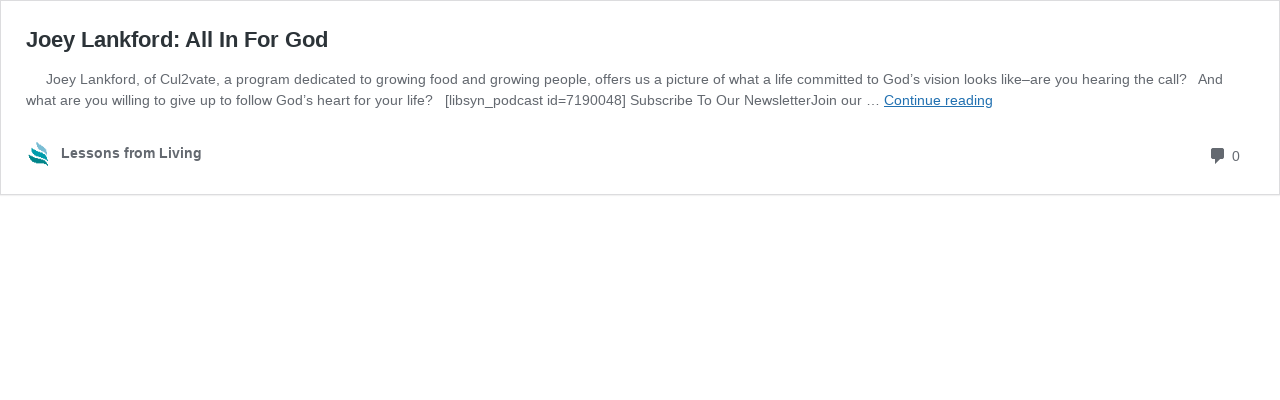

--- FILE ---
content_type: text/html; charset=UTF-8
request_url: https://lessonsfromliving.net/podepisode003/embed/
body_size: 14535
content:
<!DOCTYPE html>
<html lang="en-US" class="no-js" prefix="og: http://ogp.me/ns#">
<head><script data-pagespeed-no-defer data-two-no-delay type="text/javascript" >var two_worker_data_critical_data = {"critical_data":{"critical_css":false,"critical_fonts":false}}</script><script data-pagespeed-no-defer data-two-no-delay type="text/javascript" >var two_worker_data_font = {"font":[]}</script><script data-pagespeed-no-defer data-two-no-delay type="text/javascript" >var two_worker_data_excluded_js = {"js":[]}</script><script data-pagespeed-no-defer data-two-no-delay type="text/javascript" >var two_worker_data_js = {"js":[{"inline":true,"code":"[base64]","id":"","uid":"two_6969da4932b43","exclude_blob":false,"excluded_from_delay":false},{"inline":true,"code":"[base64]","id":"","uid":"two_6969da4932c1a","exclude_blob":false,"excluded_from_delay":false},{"code":"[base64]","inline":true,"uid":"two_dispatchEvent_script"}]}</script><script data-pagespeed-no-defer data-two-no-delay type="text/javascript" >var two_worker_data_css = {"css":[]}</script>
<title>Joey Lankford: All In For God</title>


<!-- SEO by Squirrly SEO 12.4.12 - https://plugin.squirrly.co/ -->

<meta name="robots" content="noindex,nofollow">
<meta name="googlebot" content="noindex,nofollow,max-snippet:-1,max-image-preview:large,max-video-preview:-1">
<meta name="bingbot" content="noindex,nofollow,max-snippet:-1,max-image-preview:large,max-video-preview:-1">

<meta name="description" content="Joey Lankford, of Cul2vate, a program dedicated to growing food and growing people, offers us a picture of what a life committed to God&#039;s vision looks like--are you hearing the call?   And what are you willing to give up to follow God&#039;s heart for your life?" />
<link rel="canonical" href="https://lessonsfromliving.net/podepisode003/" />
<link rel="alternate" type="application/rss+xml" href="https://lessonsfromliving.net/sitemap.xml" />

<meta property="og:url" content="https://lessonsfromliving.net/podepisode003/" />
<meta property="og:title" content="Joey Lankford: All In For God" />
<meta property="og:description" content="Joey Lankford, of Cul2vate, a program dedicated to growing food and growing people, offers us a picture of what a life committed to God&#039;s vision looks like--are you hearing the call?   And what" />
<meta property="og:type" content="article" />
<meta property="og:site_name" content="Lessons from Living" />
<meta property="og:locale" content="en_US" />
<meta property="og:publish_date" content="2018-10-19T18:01:21+00:00" />
<meta property="article:published_time" content="2018-10-19T18:01:21+00:00" />
<meta property="article:modified_time" content="2018-10-19T18:01:21+00:00" />
<meta property="article:section" content="Podcast" />
<meta property="article:author" content="Beth" />

<meta property="twitter:url" content="https://lessonsfromliving.net/podepisode003/" />
<meta property="twitter:title" content="Joey Lankford: All In For God" />
<meta property="twitter:description" content="Joey Lankford, of Cul2vate, a program dedicated to growing food and growing people, offers us a picture of what a life committed to God&#039;s vision looks like--are you hearing the call?   And what are you willing to give up to follow God&#039;s heart for your life?" />
<meta property="twitter:domain" content="Lessons from Living" />
<meta property="twitter:card" content="summary_large_image" />
<script type="application/ld+json">{"@context":"https://schema.org","@graph":[{"@type":"NewsArticle","@id":"https://lessonsfromliving.net/podepisode003/#newsarticle","url":"https://lessonsfromliving.net/podepisode003/","headline":"Joey Lankford: All In For God","mainEntityOfPage":{"@type":"WebPage","url":"https://lessonsfromliving.net/podepisode003/"},"datePublished":"2018-10-19T18:01:21+00:00","dateModified":"2018-10-19T18:01:21+00:00","author":{"@type":"Person","@id":"https://lessonsfromliving.net#person","url":"https://lessonsfromliving.net","name":"Beth"},"publisher":{"@type":"Organization","@id":"https://lessonsfromliving.net/podepisode003/#Organization","url":"https://lessonsfromliving.net/podepisode003/","name":"Lessons from Living"}},{"@type":"BreadcrumbList","@id":"https://lessonsfromliving.net/podepisode003/#breadcrumblist","itemListElement":[[{"@type":"ListItem","position":"1","item":{"@id":"https://lessonsfromliving.net","name":"Lessons from Living | Living a Life of Significance"}},{"@type":"ListItem","position":"2","item":{"@id":"https://lessonsfromliving.net/category/podcast/","name":"Podcast"}},{"@type":"ListItem","position":"3","item":{"@id":"https://lessonsfromliving.net/podepisode003/","name":"Joey Lankford: All In For God"}}]]}]}</script>
<!-- /SEO by Squirrly SEO - WordPress SEO Plugin -->



	
	<meta http-equiv="X-UA-Compatible" content="IE=edge">
	<link rel='stylesheet' id='gforms_reset_css-css' href='https://lessonsfromliving.net/wp-content/plugins/gravityforms/legacy/css/formreset.min.css?ver=2.9.25' type='text/css' media='all' />
<link rel='stylesheet' id='gforms_formsmain_css-css' href='https://lessonsfromliving.net/wp-content/plugins/gravityforms/legacy/css/formsmain.min.css?ver=2.9.25' type='text/css' media='all' />
<link rel='stylesheet' id='gforms_ready_class_css-css' href='https://lessonsfromliving.net/wp-content/plugins/gravityforms/legacy/css/readyclass.min.css?ver=2.9.25' type='text/css' media='all' />
<link rel='stylesheet' id='gforms_browsers_css-css' href='https://lessonsfromliving.net/wp-content/plugins/gravityforms/legacy/css/browsers.min.css?ver=2.9.25' type='text/css' media='all' />
<link rel='stylesheet' id='gform_basic-css' href='https://lessonsfromliving.net/wp-content/plugins/gravityforms/assets/css/dist/basic.min.css?ver=2.9.25' type='text/css' media='all' />
<link rel='stylesheet' id='gform_theme_components-css' href='https://lessonsfromliving.net/wp-content/plugins/gravityforms/assets/css/dist/theme-components.min.css?ver=2.9.25' type='text/css' media='all' />
<link rel='stylesheet' id='gform_theme-css' href='https://lessonsfromliving.net/wp-content/plugins/gravityforms/assets/css/dist/theme.min.css?ver=2.9.25' type='text/css' media='all' />
<style id='wp-embed-template-inline-css' type='text/css'>
/* 10Web Booster optimized this CSS file */

/*! This file is auto-generated */
body,html{padding:0;margin:0}body{font-family:sans-serif}.screen-reader-text{border:0;clip-path:inset(50%);height:1px;margin:-1px;overflow:hidden;padding:0;position:absolute;width:1px;word-wrap:normal!important}.dashicons{display:inline-block;width:20px;height:20px;background-color:transparent;background-repeat:no-repeat;background-size:20px;background-position:center;transition:background .1s ease-in;position:relative;top:5px}.dashicons-no{background-image:url("data:image/svg+xml;charset=utf8,%3Csvg%20xmlns%3D%27http%3A%2F%2Fwww.w3.org%2F2000%2Fsvg%27%20viewBox%3D%270%200%2020%2020%27%3E%3Cpath%20d%3D%27M15.55%2013.7l-2.19%202.06-3.42-3.65-3.64%203.43-2.06-2.18%203.64-3.43-3.42-3.64%202.18-2.06%203.43%203.64%203.64-3.42%202.05%202.18-3.64%203.43z%27%20fill%3D%27%23fff%27%2F%3E%3C%2Fsvg%3E")}.dashicons-admin-comments{background-image:url("data:image/svg+xml;charset=utf8,%3Csvg%20xmlns%3D%27http%3A%2F%2Fwww.w3.org%2F2000%2Fsvg%27%20viewBox%3D%270%200%2020%2020%27%3E%3Cpath%20d%3D%27M5%202h9q.82%200%201.41.59T16%204v7q0%20.82-.59%201.41T14%2013h-2l-5%205v-5H5q-.82%200-1.41-.59T3%2011V4q0-.82.59-1.41T5%202z%27%20fill%3D%27%23646970%27%2F%3E%3C%2Fsvg%3E")}.wp-embed-comments a:hover .dashicons-admin-comments{background-image:url("data:image/svg+xml;charset=utf8,%3Csvg%20xmlns%3D%27http%3A%2F%2Fwww.w3.org%2F2000%2Fsvg%27%20viewBox%3D%270%200%2020%2020%27%3E%3Cpath%20d%3D%27M5%202h9q.82%200%201.41.59T16%204v7q0%20.82-.59%201.41T14%2013h-2l-5%205v-5H5q-.82%200-1.41-.59T3%2011V4q0-.82.59-1.41T5%202z%27%20fill%3D%27%23135e96%27%2F%3E%3C%2Fsvg%3E")}.dashicons-share{background-image:url("data:image/svg+xml;charset=utf8,%3Csvg%20xmlns%3D%27http%3A%2F%2Fwww.w3.org%2F2000%2Fsvg%27%20viewBox%3D%270%200%2020%2020%27%3E%3Cpath%20d%3D%27M14.5%2012q1.24%200%202.12.88T17.5%2015t-.88%202.12-2.12.88-2.12-.88T11.5%2015q0-.34.09-.69l-4.38-2.3Q6.32%2013%205%2013q-1.24%200-2.12-.88T2%2010t.88-2.12T5%207q1.3%200%202.21.99l4.38-2.3q-.09-.35-.09-.69%200-1.24.88-2.12T14.5%202t2.12.88T17.5%205t-.88%202.12T14.5%208q-1.3%200-2.21-.99l-4.38%202.3Q8%209.66%208%2010t-.09.69l4.38%202.3q.89-.99%202.21-.99z%27%20fill%3D%27%23646970%27%2F%3E%3C%2Fsvg%3E");display:none}.js .dashicons-share{display:inline-block}.wp-embed-share-dialog-open:hover .dashicons-share{background-image:url("data:image/svg+xml;charset=utf8,%3Csvg%20xmlns%3D%27http%3A%2F%2Fwww.w3.org%2F2000%2Fsvg%27%20viewBox%3D%270%200%2020%2020%27%3E%3Cpath%20d%3D%27M14.5%2012q1.24%200%202.12.88T17.5%2015t-.88%202.12-2.12.88-2.12-.88T11.5%2015q0-.34.09-.69l-4.38-2.3Q6.32%2013%205%2013q-1.24%200-2.12-.88T2%2010t.88-2.12T5%207q1.3%200%202.21.99l4.38-2.3q-.09-.35-.09-.69%200-1.24.88-2.12T14.5%202t2.12.88T17.5%205t-.88%202.12T14.5%208q-1.3%200-2.21-.99l-4.38%202.3Q8%209.66%208%2010t-.09.69l4.38%202.3q.89-.99%202.21-.99z%27%20fill%3D%27%23135e96%27%2F%3E%3C%2Fsvg%3E")}.wp-embed{padding:25px;font-size:14px;font-weight:400;font-family:-apple-system,BlinkMacSystemFont,"Segoe UI",Roboto,Oxygen-Sans,Ubuntu,Cantarell,"Helvetica Neue",sans-serif;line-height:1.5;color:#646970;background:#fff;border:1px solid #dcdcde;box-shadow:0 1px 1px rgba(0,0,0,.05);overflow:auto;zoom:1}.wp-embed a{color:#646970;text-decoration:none}.wp-embed a:hover{text-decoration:underline}.wp-embed-featured-image{margin-bottom:20px}.wp-embed-featured-image img{width:100%;height:auto;border:none}.wp-embed-featured-image.square{float:left;max-width:160px;margin-right:20px}.wp-embed p{margin:0}p.wp-embed-heading{margin:0 0 15px;font-weight:600;font-size:22px;line-height:1.3}.wp-embed-heading a{color:#2c3338}.wp-embed .wp-embed-more{color:#2271b1;text-decoration:underline}.wp-embed-footer{display:table;width:100%;margin-top:30px}.wp-embed-site-icon{position:absolute;top:50%;left:0;transform:translateY(-50%);height:25px;width:25px;border:0}.wp-embed-site-title{font-weight:600;line-height:1.78571428}.wp-embed-site-title a{position:relative;display:inline-block;padding-left:35px}.wp-embed-meta,.wp-embed-site-title{display:table-cell}.wp-embed-meta{text-align:right;white-space:nowrap;vertical-align:middle}.wp-embed-comments,.wp-embed-share{display:inline}.wp-embed-meta a:hover{text-decoration:none;color:#135e96}.wp-embed-comments a{line-height:1.78571428;display:inline-block}.wp-embed-comments+.wp-embed-share{margin-left:10px}.wp-embed-share-dialog{position:absolute;top:0;left:0;right:0;bottom:0;background-color:#1d2327;background-color:rgba(0,0,0,.9);color:#fff;opacity:1;transition:opacity .25s ease-in-out}.wp-embed-share-dialog.hidden{opacity:0;visibility:hidden}.wp-embed-share-dialog-close,.wp-embed-share-dialog-open{margin:-8px 0 0;padding:0;background:0 0;border:none;cursor:pointer;outline:0}.wp-embed-share-dialog-close .dashicons,.wp-embed-share-dialog-open .dashicons{padding:4px}.wp-embed-share-dialog-open .dashicons{top:8px}.wp-embed-share-dialog-close:focus .dashicons,.wp-embed-share-dialog-open:focus .dashicons{box-shadow:0 0 0 2px #2271b1;outline:2px solid transparent;border-radius:100%}.wp-embed-share-dialog-close{position:absolute;top:20px;right:20px;font-size:22px}.wp-embed-share-dialog-close:hover{text-decoration:none}.wp-embed-share-dialog-close .dashicons{height:24px;width:24px;background-size:24px}.wp-embed-share-dialog-content{height:100%;transform-style:preserve-3d;overflow:hidden}.wp-embed-share-dialog-text{margin-top:25px;padding:20px}.wp-embed-share-tabs{margin:0 0 20px;padding:0;list-style:none}.wp-embed-share-tab-button{display:inline-block}.wp-embed-share-tab-button button{margin:0;padding:0;border:none;background:0 0;font-size:16px;line-height:1.3;color:#a7aaad;cursor:pointer;transition:color .1s ease-in}.wp-embed-share-tab-button [aria-selected=true]{color:#fff}.wp-embed-share-tab-button button:hover{color:#fff}.wp-embed-share-tab-button+.wp-embed-share-tab-button{margin:0 0 0 10px;padding:0 0 0 11px;border-left:1px solid #a7aaad}.wp-embed-share-tab[aria-hidden=true]{display:none}p.wp-embed-share-description{margin:0;font-size:14px;line-height:1;font-style:italic;color:#a7aaad}.wp-embed-share-input{box-sizing:border-box;width:100%;border:none;height:28px;margin:0 0 10px;padding:0 5px;font-size:14px;font-weight:400;font-family:-apple-system,BlinkMacSystemFont,"Segoe UI",Roboto,Oxygen-Sans,Ubuntu,Cantarell,"Helvetica Neue",sans-serif;line-height:1.5;resize:none;cursor:text}textarea.wp-embed-share-input{height:72px}html[dir=rtl] .wp-embed-featured-image.square{float:right;margin-right:0;margin-left:20px}html[dir=rtl] .wp-embed-site-title a{padding-left:0;padding-right:35px}html[dir=rtl] .wp-embed-site-icon{margin-right:0;margin-left:10px;left:auto;right:0}html[dir=rtl] .wp-embed-meta{text-align:left}html[dir=rtl] .wp-embed-share{margin-left:0;margin-right:10px}html[dir=rtl] .wp-embed-share-dialog-close{right:auto;left:20px}html[dir=rtl] .wp-embed-share-tab-button+.wp-embed-share-tab-button{margin:0 10px 0 0;padding:0 11px 0 0;border-left:none;border-right:1px solid #a7aaad}
/*# sourceURL=wp-embed-template-inline-css */
</style>
</head>
<body class="wp-singular post-template-default single single-post postid-1452 single-format-standard wp-theme-Divi wp-child-theme-divi-blogger et_bloom et_pb_button_helper_class et_fixed_nav et_show_nav et_primary_nav_dropdown_animation_fade et_secondary_nav_dropdown_animation_fade et_header_style_left et_pb_footer_columns4 et_cover_background et_pb_gutter osx et_pb_gutters3 et_right_sidebar et_divi_theme et-db">
        <script data-pagespeed-no-defer data-two-no-delay type="text/javascript">

        </script>
         <script data-pagespeed-no-defer data-two-no-delay id="two_worker" type="javascript/worker">
                let two_font_actions = "not_load";
            let two_css_length=0;let two_connected_css_length=0;let two_uncritical_fonts=null;let two_uncritical_fonts_status=false;if(two_font_actions=="not_load"||two_font_actions=="exclude_uncritical_fonts"){two_uncritical_fonts_status=true;}
self.addEventListener("message",function(e){two_css_length=e.data.css.length;if(!e.data.critical_data.critical_css||!e.data.critical_data.critical_fonts){two_uncritical_fonts_status=false;}
if(e.data.font.length>0){two_fetch_inbg(e.data.font,"font");}
if(e.data.js.length>0){two_fetch_inbg(e.data.js,"js");}
if(e.data.excluded_js.length>0){two_fetch_inbg(e.data.excluded_js,"js",true);}
if(e.data.css.length>0){two_fetch_inbg(e.data.css,"css");}},false);function two_fetch_inbg(data,type,excluded_js=false){for(let i in data){if(typeof data[i].url!="undefined"){var modifiedScript=null;if(type==="js"&&typeof data[i].exclude_blob!="undefined"&&data[i].exclude_blob){modifiedScript={id:i,status:'ok',type:type,url:data[i].url,uid:data[i].uid};two_send_worker_data(modifiedScript);continue;}
fetch(data[i].url,{mode:'no-cors',redirect:'follow'}).then((r)=>{if(!r.ok||r.status!==200){throw Error(r.statusText);}
if(two_uncritical_fonts_status&&type=="css"){return(r.text());}else{return(r.blob());}}).then((content_)=>{let sheetURL="";if(two_uncritical_fonts_status&&type=="css"){sheetURL=two_create_blob(content_);}else{sheetURL=URL.createObjectURL(content_);}
modifiedScript=null;if(type=="css"){modifiedScript={id:i,type:type,status:'ok',media:data[i].media,url:sheetURL,uid:data[i].uid,original_url:data[i].url,two_uncritical_fonts:two_uncritical_fonts,};}else if(type=="js"){modifiedScript={id:i,status:'ok',type:type,url:sheetURL,uid:data[i].uid};}else if(type=="font"){modifiedScript={status:'ok',type:type,main_url:data[i].url,url:sheetURL,font_face:data[i].font_face};}
if(excluded_js){modifiedScript.excluded_from_delay=true;}
two_send_worker_data(modifiedScript);}).catch(function(error){console.log("error in fetching: "+error.toString()+", bypassing "+data[i].url);fetch(data[i].url,{redirect:'follow'}).then((r)=>{if(!r.ok||r.status!==200){throw Error(r.statusText);}
if(two_uncritical_fonts_status&&type=="css"){return(r.text());}else{return(r.blob());}}).then((content_)=>{let sheetURL="";if(two_uncritical_fonts_status&&type=="css"){sheetURL=two_create_blob(content_);}else{sheetURL=URL.createObjectURL(content_);}
var modifiedScript=null;if(type=="css"){modifiedScript={id:i,type:type,status:'ok',media:data[i].media,url:sheetURL,uid:data[i].uid,original_url:data[i].url,two_uncritical_fonts:two_uncritical_fonts,};}else if(type=="js"){modifiedScript={id:i,status:'ok',type:type,url:sheetURL,uid:data[i].uid};}else if(type=="font"){modifiedScript={status:'ok',type:type,main_url:data[i].url,url:sheetURL,font_face:data[i].font_face};}
if(excluded_js){modifiedScript.excluded_from_delay=true;}
two_send_worker_data(modifiedScript);}).catch(function(error){console.log("error in fetching no-cors: "+error.toString()+", bypassing "+data[i].url);try{console.log("error in fetching: "+error.toString()+", sending XMLHttpRequest"+data[i].url);let r=new XMLHttpRequest;if(two_uncritical_fonts_status&&type=="css"){r.responseType="text";}else{r.responseType="blob";}
r.onload=function(content_){let sheetURL="";if(two_uncritical_fonts_status&&type=="css"){sheetURL=two_create_blob(content_.target.response);}else{sheetURL=URL.createObjectURL(content_.target.response);}
if(r.status!==200){two_XMLHttpRequest_error(excluded_js,data[i],type,i);return;}
console.log("error in fetching: "+error.toString()+", XMLHttpRequest success "+data[i].url);let modifiedScript=null;if(type=="css"){modifiedScript={id:i,type:type,status:'ok',media:data[i].media,url:sheetURL,uid:data[i].uid,two_uncritical_fonts:two_uncritical_fonts,};}else if(type=="js"){modifiedScript={id:i,type:type,status:'ok',url:sheetURL,uid:data[i].uid};}else if(type=="font"){modifiedScript={type:type,status:'ok',main_url:data[i].url,url:sheetURL,font_face:data[i].font_face};}
if(excluded_js){modifiedScript.excluded_from_delay=true;}
two_send_worker_data(modifiedScript);};r.onerror=function(){two_XMLHttpRequest_error(excluded_js,data[i],type,i)};r.open("GET",data[i].url,true);r.send();}catch(e){console.log("error in fetching: "+e.toString()+", running fallback for "+data[i].url);var modifiedScript=null;if(type=="css"||type=="js"){modifiedScript={id:i,type:type,status:'error',url:data[i].url,uid:data[i].uid};}else if(type=="font"){modifiedScript={type:type,status:'error',url:data[i].url,font_face:data[i].font_face};}
if(excluded_js){modifiedScript.excluded_from_delay=true;}
two_send_worker_data(modifiedScript);}});});}}}
function two_XMLHttpRequest_error(excluded_js,data_i,type,i){console.log("error in fetching: XMLHttpRequest failed "+data_i.url);var modifiedScript=null;if(type=="css"||type=="js"){modifiedScript={id:i,type:type,status:'error',url:data_i.url,uid:data_i.uid};}else if(type=="font"){modifiedScript={type:type,status:'error',url:data_i.url,font_face:data_i.font_face};}
if(excluded_js){modifiedScript.excluded_from_delay=true;}
two_send_worker_data(modifiedScript);}
function two_create_blob(str){two_uncritical_fonts="";const regex=/@font-face\s*\{(?:[^{}])*\}/sig;str=str.replace(regex,function(e){if(e.includes("data:application")){return e;}
two_uncritical_fonts+=e;return"";});let blob_data=new Blob([str],{type:"text/css"});let sheetURL=URL.createObjectURL(blob_data);return sheetURL;}
function two_send_worker_data(data){if(data.type=="css"){two_connected_css_length++;data.length=two_css_length;data.connected_length=two_connected_css_length;}
self.postMessage(data)}
        </script>
        <script data-pagespeed-no-defer data-two-no-delay type="text/javascript">
                        let two_font_actions = "not_load";
                     two_worker_styles_list=[];two_worker_styles_count=0;var two_script_list=typeof two_worker_data_js==="undefined"?[]:two_worker_data_js.js;var two_excluded_js_list=typeof two_worker_data_excluded_js==="undefined"?[]:two_worker_data_excluded_js.js;var excluded_count=two_excluded_js_list.filter((el)=>{return!!el['url']}).length;var two_css_list=typeof two_worker_data_css==="undefined"?[]:two_worker_data_css.css;var two_fonts_list=typeof two_worker_data_font==="undefined"?[]:two_worker_data_font.font;var two_critical_data=typeof two_worker_data_critical_data==="undefined"?[]:two_worker_data_critical_data.critical_data;var wcode=new Blob([document.querySelector("#two_worker").textContent],{type:"text/javascript"});var two_worker=new Worker(window.URL.createObjectURL(wcode));var two_worker_data={"js":two_script_list,"excluded_js":two_excluded_js_list,"css":two_css_list,"font":two_fonts_list,critical_data:two_critical_data}
two_worker.postMessage(two_worker_data);two_worker.addEventListener("message",function(e){var data=e.data;if(data.type==="css"&&data.status==="ok"){if(data.two_uncritical_fonts&&two_font_actions=="exclude_uncritical_fonts"){let two_uncritical_fonts=data.two_uncritical_fonts;const two_font_tag=document.createElement("style");two_font_tag.innerHTML=two_uncritical_fonts;two_font_tag.className="two_uncritical_fonts";document.body.appendChild(two_font_tag);}
if(window.two_page_loaded){two_connect_style(data);}else{two_worker_styles_list.push(data);}}else if(data.type==="js"){if(data.status==="ok"){if(data.excluded_from_delay){two_excluded_js_list[data.id].old_url=two_excluded_js_list[data.id].url;two_excluded_js_list[data.id].url=data.url;two_excluded_js_list[data.id].success=true;excluded_count--;if(excluded_count===0){two_connect_script(0,two_excluded_js_list)}}else{two_script_list[data.id].old_url=two_script_list[data.id].url;two_script_list[data.id].url=data.url;two_script_list[data.id].success=true;}}}else if(data.type==="css"&&data.status==="error"){console.log("error in fetching, connecting style now")
two_connect_failed_style(data);}else if(data.type==="font"){two_connect_font(data);}});function UpdateQueryString(key,value,url){if(!url)url=window.location.href;var re=new RegExp("([?&])"+key+"=.*?(&|#|$)(.*)","gi"),hash;if(re.test(url)){if(typeof value!=="undefined"&&value!==null){return url.replace(re,"$1"+key+"="+value+"$2$3");}
else{hash=url.split("#");url=hash[0].replace(re,"$1$3").replace(/(&|\?)$/,"");if(typeof hash[1]!=="undefined"&&hash[1]!==null){url+="#"+hash[1];}
return url;}}
else{if(typeof value!=="undefined"&&value!==null){var separator=url.indexOf("?")!==-1?"&":"?";hash=url.split("#");url=hash[0]+separator+key+"="+value;if(typeof hash[1]!=="undefined"&&hash[1]!==null){url+="#"+hash[1];}
return url;}
else{return url;}}}
function two_connect_failed_style(data){var link=document.createElement("link");link.className="fallback_two_worker";link.rel="stylesheet";link.type="text/css";link.href=data.url;link.media="none";link.onload=function(){if(this.media==="none"){if(data.media){this.media=data.media;}else{this.media="all";}console.log(data.media);}if(data.connected_length==data.length&&typeof two_replace_backgrounds!="undefined"){two_replace_backgrounds();};two_styles_loaded()};document.getElementsByTagName("head")[0].appendChild(link);if(data.connected_length==data.length&&typeof two_replace_backgrounds!="undefined"){two_replace_backgrounds();}}
function two_connect_style(data,fixed_google_font=false){if(fixed_google_font===false&&typeof two_merge_google_fonts!=="undefined"&&data['original_url']&&data['original_url'].startsWith('https://fonts.googleapis.com/css')&&data['response']){data['response'].text().then(function(content){content=two_merge_google_fonts(content)
let blob=new Blob([content],{type:data['response'].type});data['url']=URL.createObjectURL(blob);two_connect_style(data,true);});return;}
var link=document.createElement("link");link.className="loaded_two_worker";link.rel="stylesheet";link.type="text/css";link.href=data.url;link.media=data.media;link.onload=function(){if(data.connected_length==data.length&&typeof two_replace_backgrounds!="undefined"){two_replace_backgrounds();};two_styles_loaded()};link.onerror=function(){two_styles_loaded()};document.getElementsByTagName("head")[0].appendChild(link);}
var two_event;function two_connect_script(i,scripts_list=null){if(i===0&&event){two_event=event;event.preventDefault();}
if(scripts_list===null){scripts_list=two_script_list;}
if(typeof scripts_list[i]!=="undefined"){let data_uid="[data-two_delay_id=\""+scripts_list[i].uid+"\"]";let current_script=document.querySelector(data_uid);let script=document.createElement("script");script.type="text/javascript";script.async=false;if(scripts_list[i].inline){var js_code=decodeURIComponent(atob(scripts_list[i].code));var blob=new Blob([js_code],{type:"text/javascript"});scripts_list[i].url=URL.createObjectURL(blob);}
if(current_script!=null&&typeof scripts_list[i].url!="undefined"){script.dataset.src=scripts_list[i].url;current_script.parentNode.insertBefore(script,current_script);current_script.getAttributeNames().map(function(name){let value=current_script.getAttribute(name);try{script.setAttribute(name,value);}catch(error){console.log(error);}});current_script.remove();script.classList.add("loaded_two_worker_js");if(typeof scripts_list[i].exclude_blob!="undefined"&&scripts_list[i].exclude_blob){script.dataset.blob_exclude="1";}}
i++;two_connect_script(i,scripts_list);}else{let elementor_frontend_js=null;document.querySelectorAll(".loaded_two_worker_js").forEach((elem)=>{let id=elem.getAttribute("id");if(id!='elementor-frontend-js'){two_load_delayed_js(elem);}else{elementor_frontend_js=elem;}});if(elementor_frontend_js!==null){two_load_delayed_js(elementor_frontend_js);}}}
function two_load_delayed_js(elem){let data_src=elem.dataset.src;if(elem.dataset.blob_exclude==="1"){delete elem.dataset.blob_exclude;delete elem.dataset.src;delete elem.dataset.two_delay_id;delete elem.dataset.two_delay_src;}
if(data_src){elem.setAttribute("src",data_src);}}
function two_connect_font(data){let font_face=data.font_face;if(font_face.indexOf("font-display")>=0){const regex=/font-display:[ ]*[a-z]*[A-Z]*;/g;while((m=regex.exec(font_face))!==null){if(m.index===regex.lastIndex){regex.lastIndex++;}
m.forEach((match,groupIndex)=>{console.log(match);font_face.replace(match,"font-display: swap;");});}}else{font_face=font_face.replace("}",";font-display: swap;}");}
if(typeof data.main_url!="undefined"){font_face=font_face.replace(data.main_url,data.url);}
var newStyle=document.createElement("style");newStyle.className="two_critical_font";newStyle.appendChild(document.createTextNode(font_face));document.head.appendChild(newStyle);}
let connect_stile_timeout=setInterval(function(){console.log(window.two_page_loaded);if(window.two_page_loaded){clearInterval(connect_stile_timeout);two_worker_styles_list.forEach(function(item,index){two_connect_style(item);});two_worker_styles_list=[];}},500);function two_styles_loaded(){if(two_css_list.length-++two_worker_styles_count==0){var critical_css=document.getElementById("two_critical_css");if(critical_css){critical_css.remove();}
onStylesLoadEvent=new Event("two_css_loaded");window.dispatchEvent(onStylesLoadEvent);}}
        </script>
	<div class="wp-embed post-1452 post type-post status-publish format-standard has-post-thumbnail hentry category-podcast">
		
		<p class="wp-embed-heading">
			<a href="https://lessonsfromliving.net/podepisode003/" target="_top">
				Joey Lankford: All In For God			</a>
		</p>

					<div class="wp-embed-featured-image square">
				<a href="https://lessonsfromliving.net/podepisode003/" target="_top">
									</a>
			</div>
		
		<div class="wp-embed-excerpt"><p>Joey Lankford, of Cul2vate, a program dedicated to growing food and growing people, offers us a picture of what a life committed to God&#8217;s vision looks like&#8211;are you hearing the call?   And what are you willing to give up to follow God&#8217;s heart for your life? &nbsp; [libsyn_podcast id=7190048] Subscribe To Our NewsletterJoin our &hellip; <a href="https://lessonsfromliving.net/podepisode003/" class="wp-embed-more" target="_top">Continue reading <span class="screen-reader-text">Joey Lankford: All In For God</span></a></p>
</div>

		
		<div class="wp-embed-footer">
			<div class="wp-embed-site-title"><a href="https://lessonsfromliving.net" target="_top"><noscript><img src="https://lessonsfromliving.net/wp-content/uploads/2024/03/cropped-LFL-Icon_square-32x32.gif" srcset="https://lessonsfromliving.net/wp-content/uploads/2024/03/cropped-LFL-Icon_square-150x150.gif 2x" width="32" height="32" alt="" class="wp-embed-site-icon" /></noscript><img src='data:image/svg+xml,%3Csvg%20xmlns=%22http://www.w3.org/2000/svg%22%20viewBox=%220%200%2032%2032%22%3E%3C/svg%3E' data-src="https://lessonsfromliving.net/wp-content/uploads/2024/03/cropped-LFL-Icon_square-32x32.gif"  data-srcset="https://lessonsfromliving.net/wp-content/uploads/2024/03/cropped-LFL-Icon_square-150x150.gif 2x" width="32" height="32" alt="" class=" lazy  wp-embed-site-icon" /><span>Lessons from Living</span></a></div>
			<div class="wp-embed-meta">
					<div class="wp-embed-comments">
		<a href="https://lessonsfromliving.net/podepisode003/#respond" target="_top">
			<span class="dashicons dashicons-admin-comments"></span>
			0 <span class="screen-reader-text">Comments</span>		</a>
	</div>
		<div class="wp-embed-share">
		<button type="button" class="wp-embed-share-dialog-open" aria-label="Open sharing dialog">
			<span class="dashicons dashicons-share"></span>
		</button>
	</div>
				</div>
		</div>
	</div>
	<div class="wp-embed-share-dialog hidden" role="dialog" aria-label="Sharing options">
		<div class="wp-embed-share-dialog-content">
			<div class="wp-embed-share-dialog-text">
				<ul class="wp-embed-share-tabs" role="tablist">
					<li class="wp-embed-share-tab-button wp-embed-share-tab-button-wordpress" role="presentation">
						<button type="button" role="tab" aria-controls="wp-embed-share-tab-wordpress-1452-1585240673" aria-selected="true" tabindex="0">WordPress Embed</button>
					</li>
					<li class="wp-embed-share-tab-button wp-embed-share-tab-button-html" role="presentation">
						<button type="button" role="tab" aria-controls="wp-embed-share-tab-html-1452-1585240673" aria-selected="false" tabindex="-1">HTML Embed</button>
					</li>
				</ul>
				<div id="wp-embed-share-tab-wordpress-1452-1585240673" class="wp-embed-share-tab" role="tabpanel" aria-hidden="false">
					<input type="text" value="https://lessonsfromliving.net/podepisode003/" class="wp-embed-share-input" aria-label="URL" aria-describedby="wp-embed-share-description-wordpress-1452-1585240673" tabindex="0" readonly/>

					<p class="wp-embed-share-description" id="wp-embed-share-description-wordpress-1452-1585240673">
						Copy and paste this URL into your WordPress site to embed					</p>
				</div>
				<div id="wp-embed-share-tab-html-1452-1585240673" class="wp-embed-share-tab" role="tabpanel" aria-hidden="true">
					<textarea class="wp-embed-share-input" aria-label="HTML" aria-describedby="wp-embed-share-description-html-1452-1585240673" tabindex="0" readonly>&lt;blockquote class=&quot;wp-embedded-content&quot; data-secret=&quot;Zi3ZEtdzIA&quot;&gt;&lt;a href=&quot;https://lessonsfromliving.net/podepisode003/&quot;&gt;Joey Lankford: All In For God&lt;/a&gt;&lt;/blockquote&gt;&lt;iframe sandbox=&quot;allow-scripts&quot; security=&quot;restricted&quot; src=&quot;https://lessonsfromliving.net/podepisode003/embed/#?secret=Zi3ZEtdzIA&quot; width=&quot;600&quot; height=&quot;400&quot; title=&quot;&amp;#8220;Joey Lankford: All In For God&amp;#8221; &amp;#8212; Lessons from Living&quot; data-secret=&quot;Zi3ZEtdzIA&quot; frameborder=&quot;0&quot; marginwidth=&quot;0&quot; marginheight=&quot;0&quot; scrolling=&quot;no&quot; class=&quot;wp-embedded-content&quot;&gt;&lt;/iframe&gt;&lt;script type=&quot;text/javascript&quot;&gt;
/* &lt;![CDATA[ */
/*! This file is auto-generated */
!function(d,l){&quot;use strict&quot;;l.querySelector&amp;&amp;d.addEventListener&amp;&amp;&quot;undefined&quot;!=typeof URL&amp;&amp;(d.wp=d.wp||{},d.wp.receiveEmbedMessage||(d.wp.receiveEmbedMessage=function(e){var t=e.data;if((t||t.secret||t.message||t.value)&amp;&amp;!/[^a-zA-Z0-9]/.test(t.secret)){for(var s,r,n,a=l.querySelectorAll(&#039;iframe[data-secret=&quot;&#039;+t.secret+&#039;&quot;]&#039;),o=l.querySelectorAll(&#039;blockquote[data-secret=&quot;&#039;+t.secret+&#039;&quot;]&#039;),c=new RegExp(&quot;^https?:$&quot;,&quot;i&quot;),i=0;i&lt;o.length;i++)o[i].style.display=&quot;none&quot;;for(i=0;i&lt;a.length;i++)s=a[i],e.source===s.contentWindow&amp;&amp;(s.removeAttribute(&quot;style&quot;),&quot;height&quot;===t.message?(1e3&lt;(r=parseInt(t.value,10))?r=1e3:~~r&lt;200&amp;&amp;(r=200),s.height=r):&quot;link&quot;===t.message&amp;&amp;(r=new URL(s.getAttribute(&quot;src&quot;)),n=new URL(t.value),c.test(n.protocol))&amp;&amp;n.host===r.host&amp;&amp;l.activeElement===s&amp;&amp;(d.top.location.href=t.value))}},d.addEventListener(&quot;message&quot;,d.wp.receiveEmbedMessage,!1),l.addEventListener(&quot;DOMContentLoaded&quot;,function(){for(var e,t,s=l.querySelectorAll(&quot;iframe.wp-embedded-content&quot;),r=0;r&lt;s.length;r++)(t=(e=s[r]).getAttribute(&quot;data-secret&quot;))||(t=Math.random().toString(36).substring(2,12),e.src+=&quot;#?secret=&quot;+t,e.setAttribute(&quot;data-secret&quot;,t)),e.contentWindow.postMessage({message:&quot;ready&quot;,secret:t},&quot;*&quot;)},!1)))}(window,document);
//# sourceURL=https://lessonsfromliving.net/wp-includes/js/wp-embed.min.js
/* ]]&gt; */
&lt;/script&gt;
</textarea>

					<p class="wp-embed-share-description" id="wp-embed-share-description-html-1452-1585240673">
						Copy and paste this code into your site to embed					</p>
				</div>
			</div>

			<button type="button" class="wp-embed-share-dialog-close" aria-label="Close sharing dialog">
				<span class="dashicons dashicons-no"></span>
			</button>
		</div>
	</div>
	<script data-two_delay_src='inline' data-two_delay_id="two_6969da4932b43" type="text/javascript"></script>
<script id="wp-emoji-settings" type="application/json">
{"baseUrl":"https://s.w.org/images/core/emoji/17.0.2/72x72/","ext":".png","svgUrl":"https://s.w.org/images/core/emoji/17.0.2/svg/","svgExt":".svg","source":{"concatemoji":"https://lessonsfromliving.net/wp-includes/js/wp-emoji-release.min.js?ver=6.9"}}
</script>
<script data-two_delay_src='inline' data-two_delay_id="two_6969da4932c1a" type="module"></script>
<script data-two_delay_id="two_dispatchEvent_script"></script><script data-pagespeed-no-defer data-two-no-delay  type="text/javascript"  src="https://lessonsfromliving.net/wp-content/plugins/tenweb-speed-optimizer/includes/external/js/vanilla-lazyload/lazyload.min.js"></script><script data-pagespeed-no-defer data-two-no-delay >
                                if(typeof two_lazyLoadInstance === "undefined"){
                                    window.two_lazyLoadInstance = new LazyLoad({
                                          "callback_applied": function(element, instance){
                                                                let settings = instance._settings;
                                                                var bgDataValue = element.getAttribute("data-" + settings.data_bg_multi);
                                                                if (!bgDataValue) {
                                                                    return;
                                                                }
                                                                if(window.getComputedStyle(element).getPropertyValue("background-image") !== bgDataValue) {
                                                                    let style = element.getAttribute("style");
                                                                    style += "background-image: " + bgDataValue + " !important;";
                                                                    element.setAttribute("style", style);
                                                                }
                                                            }
                                   });
                                }else{
                                     two_lazyLoadInstance.update();
                                }
                                window.addEventListener("scroll", function() {
                                   if(two_lazyLoadInstance.toLoadCount>0){
                                      two_lazyLoadInstance.update();
                                   }
                                });
                                /*
                                 * Updates lazy-load instance from every ajax request
                                 * When we use Ajax requests and get pictures back, we need to update lazy-load instance
                                 * */
                                if (window.jQuery) {
                                    jQuery.ajaxSetup({
                                            complete: function() {
                                                two_lazyLoadInstance.update();
                                            }
                                        });
                                }
                            </script><script defer src="https://static.cloudflareinsights.com/beacon.min.js/vcd15cbe7772f49c399c6a5babf22c1241717689176015" integrity="sha512-ZpsOmlRQV6y907TI0dKBHq9Md29nnaEIPlkf84rnaERnq6zvWvPUqr2ft8M1aS28oN72PdrCzSjY4U6VaAw1EQ==" data-cf-beacon='{"version":"2024.11.0","token":"3a01405c559d49148710de449d8c641b","r":1,"server_timing":{"name":{"cfCacheStatus":true,"cfEdge":true,"cfExtPri":true,"cfL4":true,"cfOrigin":true,"cfSpeedBrain":true},"location_startswith":null}}' crossorigin="anonymous"></script>
</body>
</html>
